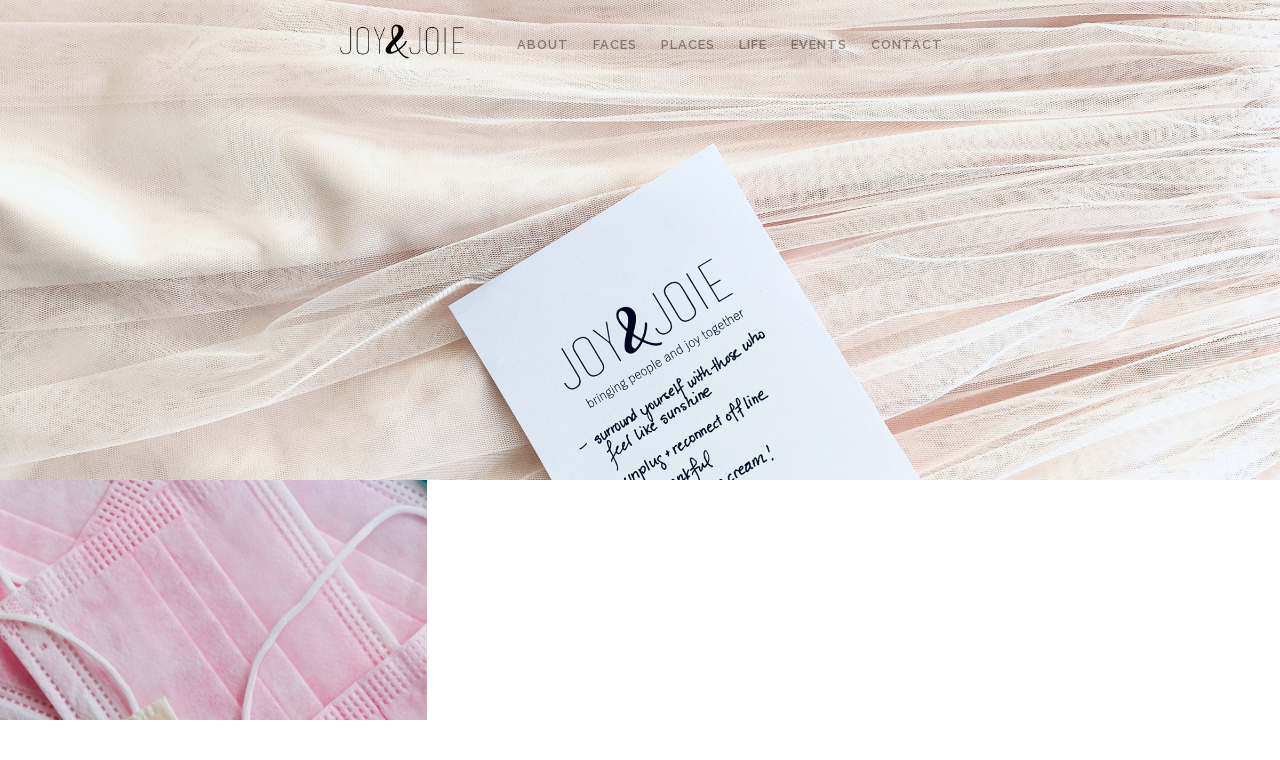

--- FILE ---
content_type: text/javascript
request_url: https://www.joyetjoie.com/wp-content/themes/block-lite/js/jquery.bgBrightness.js?ver=1.0
body_size: 1464
content:
/*
 *  bgBrightness.js
 *
 *  Copyright 2016, Jesse Lee & Organic Themes w/ snippets from ColourBrightness.js
 *  Released under the WTFPL license
 *  https://organicthemes.com
 *
 *  Version: 1.0
 */
( function( $ ) {

"use strict";

	$.fn.bgBrightness = function(contentSelectors, threshold){
	threshold = typeof threshold === "undefined" ? 160 : threshold;

		// Background Object
		var $el = this;

		// Content Targets
		if ( ! contentSelectors ) {
			contentSelectors = false;
		} else if ( !( contentSelectors.constructor === Array) ) {
			contentSelectors = [contentSelectors];
		}

    //Loop Through all Items
		$el.each( function(key, value){

      //Initialize
      var r,g,b,brightness;

      //Get Background Styles for element
      var bgStyles = getBackgroundStyles( $(value) );
      var colour = bgStyles.bgColor;
      var image = bgStyles.bgImage;
      var targetedElement = bgStyles.targetedElement;

      // If bg image found, calculate luminosity of image
      if ( image ) {
        getBackgroundImageLuminosity( targetedElement, contentSelectors, threshold);
      }
      // If no bg image, calculate bg color brightness
      else if ( colour ) {
        if (colour.match(/^rgb/)) {
          colour = colour.match(/rgba?\(([^)]+)\)/)[1];
          colour = colour.split(/ *, */).map(Number);
          r = colour[0];
          g = colour[1];
          b = colour[2];
        } else if ('#' == colour[0] && 7 == colour.length) {
          r = parseInt(colour.slice(1, 3), 16);
          g = parseInt(colour.slice(3, 5), 16);
          b = parseInt(colour.slice(5, 7), 16);
        } else if ('#' == colour[0] && 4 == colour.length) {
          r = parseInt(colour[1] + colour[1], 16);
          g = parseInt(colour[2] + colour[2], 16);
          b = parseInt(colour[3] + colour[3], 16);
        }

        brightness = (r * 299 + g * 587 + b * 114) / 1000;

        if (brightness < threshold) {
          // white text
          targetedElement.removeClass("block-lite-bg-light").addClass("block-lite-bg-dark");
        } else {
          // black text
          targetedElement.removeClass("block-lite-bg-dark").addClass("block-lite-bg-light");
        }

      }

		});

		function getBackgroundImageLuminosity($el, contentSelectors, threshold ) {

			var bg = $el.css('background-image');
			bg = bg.replace(/^url\(['"]?/,'').replace(/['"]?\)$/,'');

			getImageLightness( bg, $el ,function(brightness,$el){

        // Set classes to add and to remove
        if (brightness < threshold) {
          var addClass = 'block-lite-bg-dark';
          var removeClass = 'block-lite-bg-light';
        } else {
          var addClass = 'block-lite-bg-light';
          var removeClass = 'block-lite-bg-dark';
        }

        // Add and remove classes
        // If applying to self
        if (!contentSelectors ){
          if ( !$el.hasClass('block-lite-bg-img') ) $el.addClass('block-lite-bg-img');
          $el.removeClass(removeClass);
          $el.addClass(addClass);
        }
        // If applying to custom selectors
        else {
          contentSelectors.forEach(function(contentSelector){
            if ( !$(contentSelector).hasClass('block-lite-bg-img') ) $(contentSelector).addClass('block-lite-bg-img');
            $(contentSelector).removeClass(removeClass);
            $(contentSelector).addClass(addClass);
          });
        }

				}); // End getImageLightness(){}

		} // End getBackgroundImageLuminosity(){}

		function getImageLightness(imageSrc, imgObject, callback) {
			var img = document.createElement("img");
			img.crossBlock = "Anonymous";
			img.src = imageSrc;
			img.style.display = "none";
			document.body.appendChild(img);

			var colorSum = 0;

			img.onload = function() {
				// create canvas
				var canvas = document.createElement( "canvas" );
				canvas.width = this.width;
				canvas.height = this.height;

				var ctx = canvas.getContext( "2d" );
				ctx.drawImage(this,0,0);

				var imageData = ctx.getImageData( 0, 0, canvas.width, canvas.height );
				var data = imageData.data;
				var r,g,b,avg;

				for( var x = 0, len = data.length; x < len; x += 4 ) {
					r = data[x];
					g = data[x + 1];
					b = data[x + 2];

					avg = Math.floor( (r + g + b) / 3 );
					colorSum += avg;
				}

				var brightness = Math.floor(colorSum / (this.width * this.height));
				callback(brightness, imgObject);
			}
		} // End getImageLightness(){}



    /* ======== ColourBrightness Addons =========*/

    function getBackgroundStyles($el) {
      var bgColor = false;
      var bgImage = false;
      while($el[0].tagName.toLowerCase() != "html") {
        bgColor =  ( ! $el.css("background-color") || $el.css("background-color") == "rgba(0, 0, 0, 0)" || $el.css("background-color") == "transparent" ) ? false : $el.css("background-color");
        bgImage = ( ! $el.css("background-image") || $el.css("background-image") == "" || $el.css("background-image") == "none" ) ? false : $el.css("background-image");
        if( bgColor || bgImage ) {
          break;
        }
        $el = $el.parent();
      }
      return { bgColor: bgColor, bgImage: bgImage, targetedElement: $el };
    }

	} // End bgBrightness(){}

})( jQuery );
